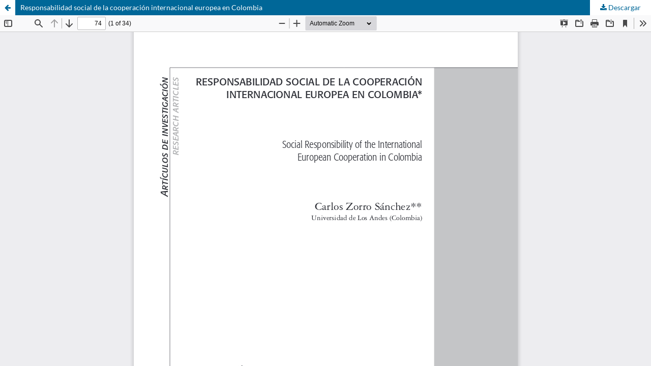

--- FILE ---
content_type: text/html; charset=utf-8
request_url: https://rcientificas.uninorte.edu.co/index.php/investigacion/article/view/5141/3305
body_size: 5270
content:
<!DOCTYPE html>
<html lang="es" xml:lang="es">
<head>
	<meta http-equiv="Content-Type" content="text/html; charset=utf-8" />
	<meta name="viewport" content="width=device-width, initial-scale=1.0" />
	<title>Vista de Responsabilidad social de la cooperación internacional europea en Colombia</title>

	
<link rel="icon" href="https://rcientificas.uninorte.edu.co/public/journals/8/favicon_es_ES.png" />
<meta name="generator" content="Open Journal Systems 3.4.0.9" />
<meta name="description" content="Publicación semestral del Centro de Investigaciones en Desarrollo Humano -CIDHUM-, de la División de Humanidades y Ciencias Sociales y de la Vicerectoria de Investigación, Creación e Innovación de la Universidad del Norte; que pone al alcance de la comunidad nuevas perspectivas y potencialidades de la investigación en el campo del desarrollo humano" />
        <meta name="keywords" content="CIDHUM,uninorte,universidad del norte,dip,humanidades,Desarrollo Social, Desarrollo Humano, Ciencias Sociales, Humanidades, Comunicación" />

		<meta name="robots" content="all, noarchive" />
<meta name="revisit-after" content="7 day" />
<meta name="google-site-verification" content="_ZuyiJh-QmU0rIB67mt8bXwifdwcU_FBaiRMkAddiK4" />
<link rel="alternate" type="application/atom+xml" href="https://rcientificas.uninorte.edu.co/index.php/investigacion/gateway/plugin/WebFeedGatewayPlugin/atom">
<link rel="alternate" type="application/rdf+xml" href="https://rcientificas.uninorte.edu.co/index.php/investigacion/gateway/plugin/WebFeedGatewayPlugin/rss">
<link rel="alternate" type="application/rss+xml" href="https://rcientificas.uninorte.edu.co/index.php/investigacion/gateway/plugin/WebFeedGatewayPlugin/rss2">
	<link rel="stylesheet" href="https://rcientificas.uninorte.edu.co/index.php/investigacion/$$$call$$$/page/page/css?name=stylesheet" type="text/css" /><link rel="stylesheet" href="https://rcientificas.uninorte.edu.co/index.php/investigacion/$$$call$$$/page/page/css?name=font" type="text/css" /><link rel="stylesheet" href="https://rcientificas.uninorte.edu.co/lib/pkp/styles/fontawesome/fontawesome.css?v=3.4.0.9" type="text/css" /><link rel="stylesheet" href="https://rcientificas.uninorte.edu.co/plugins/generic/orcidProfile/css/orcidProfile.css?v=3.4.0.9" type="text/css" />
	<script src="https://rcientificas.uninorte.edu.co/lib/pkp/lib/vendor/components/jquery/jquery.min.js?v=3.4.0.9" type="text/javascript"></script><script src="https://rcientificas.uninorte.edu.co/lib/pkp/lib/vendor/components/jqueryui/jquery-ui.min.js?v=3.4.0.9" type="text/javascript"></script><script src="https://rcientificas.uninorte.edu.co/plugins/themes/default/js/lib/popper/popper.js?v=3.4.0.9" type="text/javascript"></script><script src="https://rcientificas.uninorte.edu.co/plugins/themes/default/js/lib/bootstrap/util.js?v=3.4.0.9" type="text/javascript"></script><script src="https://rcientificas.uninorte.edu.co/plugins/themes/default/js/lib/bootstrap/dropdown.js?v=3.4.0.9" type="text/javascript"></script><script src="https://rcientificas.uninorte.edu.co/plugins/themes/default/js/main.js?v=3.4.0.9" type="text/javascript"></script><script type="text/javascript">
(function (w, d, s, l, i) { w[l] = w[l] || []; var f = d.getElementsByTagName(s)[0],
j = d.createElement(s), dl = l != 'dataLayer' ? '&l=' + l : ''; j.async = true;
j.src = 'https://www.googletagmanager.com/gtag/js?id=' + i + dl; f.parentNode.insertBefore(j, f);
function gtag(){dataLayer.push(arguments)}; gtag('js', new Date()); gtag('config', i); })
(window, document, 'script', 'dataLayer', 'UA-124723758-9');
</script>
</head>
<body class="pkp_page_article pkp_op_view">

		<header class="header_view">

		<a href="https://rcientificas.uninorte.edu.co/index.php/investigacion/article/view/5141" class="return">
			<span class="pkp_screen_reader">
									Volver a los detalles del artículo
							</span>
		</a>

		<a href="https://rcientificas.uninorte.edu.co/index.php/investigacion/article/view/5141" class="title">
			Responsabilidad social de la cooperación internacional europea en Colombia
		</a>

		<a href="https://rcientificas.uninorte.edu.co/index.php/investigacion/article/download/5141/3305/19941" class="download" download>
			<span class="label">
				Descargar
			</span>
			<span class="pkp_screen_reader">
				Descargar PDF
			</span>
		</a>

	</header>

	<script type="text/javascript">
		// Creating iframe's src in JS instead of Smarty so that EZProxy-using sites can find our domain in $pdfUrl and do their rewrites on it.
		$(document).ready(function() {
			var urlBase = "https://rcientificas.uninorte.edu.co/plugins/generic/pdfJsViewer/pdf.js/web/viewer.html?file=";
			var pdfUrl = "https://rcientificas.uninorte.edu.co/index.php/investigacion/article/download/5141/3305/19941";
			$("#pdfCanvasContainer > iframe").attr("src", urlBase + encodeURIComponent(pdfUrl));
		});
	</script>

	<div id="pdfCanvasContainer" class="galley_view">
				<iframe src="" width="100%" height="100%" style="min-height: 500px;" title="PDF de Responsabilidad social de la cooperación internacional europea en Colombia" allow="fullscreen" webkitallowfullscreen="webkitallowfullscreen"></iframe>
	</div>
	
</body>
</html>


--- FILE ---
content_type: text/css;charset=utf-8
request_url: https://rcientificas.uninorte.edu.co/index.php/investigacion/$$$call$$$/page/page/css?name=font
body_size: 3546
content:
@font-face{font-family:'Lato';font-style:normal;font-weight:400;src:url('//rcientificas.uninorte.edu.co/plugins/themes/default/fonts/lato-v17-latin-ext_latin-regular.eot');src:local(''),url('//rcientificas.uninorte.edu.co/plugins/themes/default/fonts/lato-v17-latin-ext_latin-regular.eot?#iefix') format('embedded-opentype'),url('//rcientificas.uninorte.edu.co/plugins/themes/default/fonts/lato-v17-latin-ext_latin-regular.woff2') format('woff2'),url('//rcientificas.uninorte.edu.co/plugins/themes/default/fonts/lato-v17-latin-ext_latin-regular.woff') format('woff'),url('//rcientificas.uninorte.edu.co/plugins/themes/default/fonts/lato-v17-latin-ext_latin-regular.ttf') format('truetype'),url('//rcientificas.uninorte.edu.co/plugins/themes/default/fonts/lato-v17-latin-ext_latin-regular.svg#Lato') format('svg');font-display:swap}@font-face{font-family:'Lato';font-style:italic;font-weight:400;src:url('//rcientificas.uninorte.edu.co/plugins/themes/default/fonts/lato-v17-latin-ext_latin-italic.eot');src:local(''),url('//rcientificas.uninorte.edu.co/plugins/themes/default/fonts/lato-v17-latin-ext_latin-italic.eot?#iefix') format('embedded-opentype'),url('//rcientificas.uninorte.edu.co/plugins/themes/default/fonts/lato-v17-latin-ext_latin-italic.woff2') format('woff2'),url('//rcientificas.uninorte.edu.co/plugins/themes/default/fonts/lato-v17-latin-ext_latin-italic.woff') format('woff'),url('//rcientificas.uninorte.edu.co/plugins/themes/default/fonts/lato-v17-latin-ext_latin-italic.ttf') format('truetype'),url('//rcientificas.uninorte.edu.co/plugins/themes/default/fonts/lato-v17-latin-ext_latin-italic.svg#Lato') format('svg');font-display:swap}@font-face{font-family:'Lato';font-style:normal;font-weight:900;src:url('//rcientificas.uninorte.edu.co/plugins/themes/default/fonts/lato-v17-latin-ext_latin-900.eot');src:local(''),url('//rcientificas.uninorte.edu.co/plugins/themes/default/fonts/lato-v17-latin-ext_latin-900.eot?#iefix') format('embedded-opentype'),url('//rcientificas.uninorte.edu.co/plugins/themes/default/fonts/lato-v17-latin-ext_latin-900.woff2') format('woff2'),url('//rcientificas.uninorte.edu.co/plugins/themes/default/fonts/lato-v17-latin-ext_latin-900.woff') format('woff'),url('//rcientificas.uninorte.edu.co/plugins/themes/default/fonts/lato-v17-latin-ext_latin-900.ttf') format('truetype'),url('//rcientificas.uninorte.edu.co/plugins/themes/default/fonts/lato-v17-latin-ext_latin-900.svg#Lato') format('svg');font-display:swap}@font-face{font-family:'Lato';font-style:italic;font-weight:900;src:url('//rcientificas.uninorte.edu.co/plugins/themes/default/fonts/lato-v17-latin-ext_latin-900italic.eot');src:local(''),url('//rcientificas.uninorte.edu.co/plugins/themes/default/fonts/lato-v17-latin-ext_latin-900italic.eot?#iefix') format('embedded-opentype'),url('//rcientificas.uninorte.edu.co/plugins/themes/default/fonts/lato-v17-latin-ext_latin-900italic.woff2') format('woff2'),url('//rcientificas.uninorte.edu.co/plugins/themes/default/fonts/lato-v17-latin-ext_latin-900italic.woff') format('woff'),url('//rcientificas.uninorte.edu.co/plugins/themes/default/fonts/lato-v17-latin-ext_latin-900italic.ttf') format('truetype'),url('//rcientificas.uninorte.edu.co/plugins/themes/default/fonts/lato-v17-latin-ext_latin-900italic.svg#Lato') format('svg');font-display:swap}